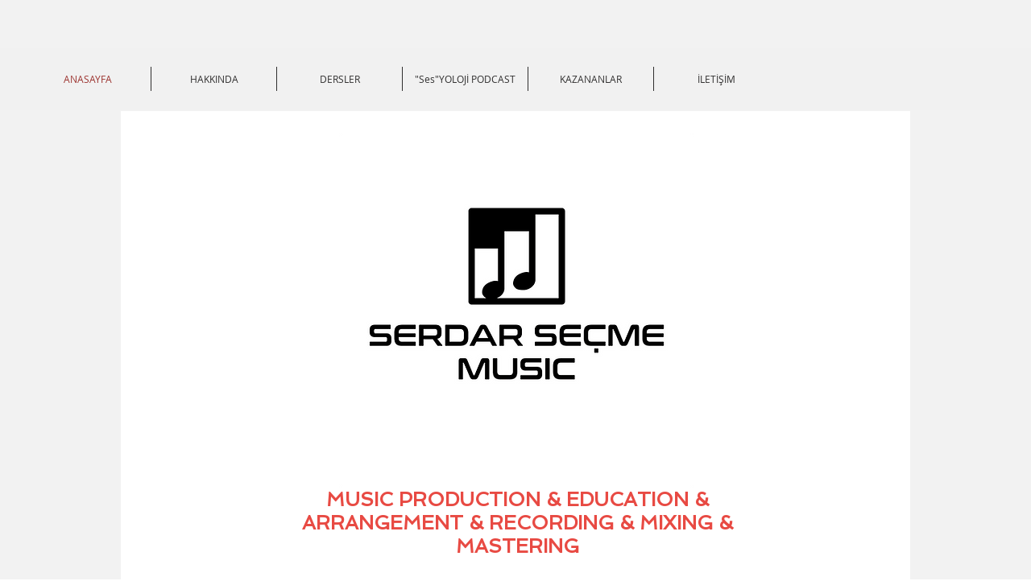

--- FILE ---
content_type: text/html; charset=utf-8
request_url: https://accounts.google.com/o/oauth2/postmessageRelay?parent=https%3A%2F%2Fstatic.parastorage.com&jsh=m%3B%2F_%2Fscs%2Fabc-static%2F_%2Fjs%2Fk%3Dgapi.lb.en.2kN9-TZiXrM.O%2Fd%3D1%2Frs%3DAHpOoo_B4hu0FeWRuWHfxnZ3V0WubwN7Qw%2Fm%3D__features__
body_size: 161
content:
<!DOCTYPE html><html><head><title></title><meta http-equiv="content-type" content="text/html; charset=utf-8"><meta http-equiv="X-UA-Compatible" content="IE=edge"><meta name="viewport" content="width=device-width, initial-scale=1, minimum-scale=1, maximum-scale=1, user-scalable=0"><script src='https://ssl.gstatic.com/accounts/o/2580342461-postmessagerelay.js' nonce="67yyJC7f19Exw7F4W3pB7g"></script></head><body><script type="text/javascript" src="https://apis.google.com/js/rpc:shindig_random.js?onload=init" nonce="67yyJC7f19Exw7F4W3pB7g"></script></body></html>